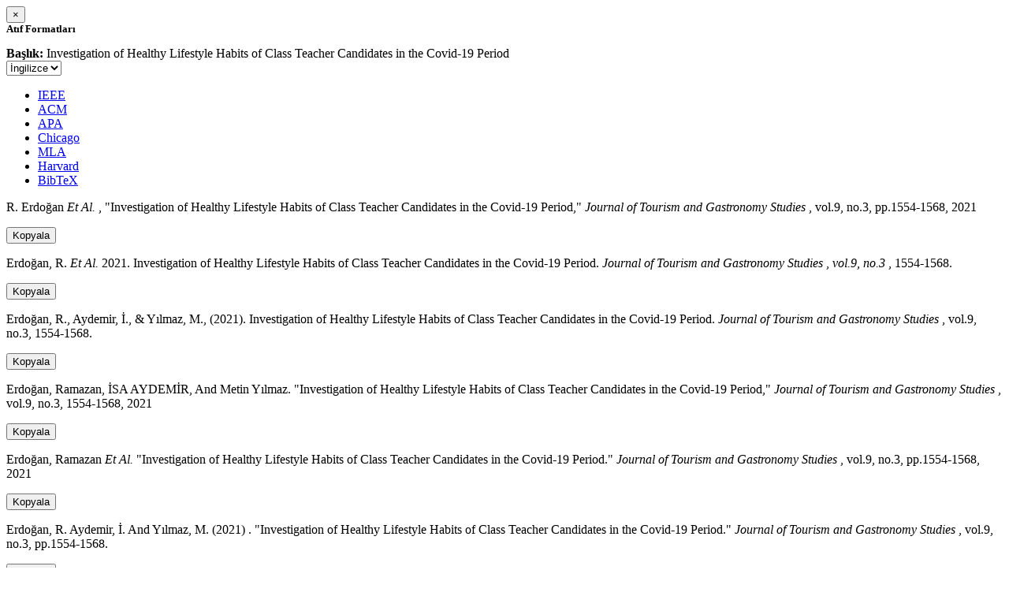

--- FILE ---
content_type: text/html; charset=utf-8
request_url: https://avesis.hakkari.edu.tr/activitycitation/index/1/6a308886-a999-4024-845e-435c60b4e501
body_size: 11551
content:
<link href="/Content/mainpage/css/custom.css" rel="stylesheet" />
<link href="/Content/mainpage/vendor/select2/css/select2.min.css" rel="stylesheet" />
<link href="/Content/mainpage/vendor/select2-bootstrap-theme/select2-bootstrap.min.css" rel="stylesheet" />
<style>
    .citationmodal-body {
        color: black !important;
    }

    .citationmodal-button {
        color: #fff !important;
        background-color: #08c !important;
        border-color: #08c #08c #069 !important;
    }
    .citationmodal-button:hover{
        color:white!important;
    }
</style>
<div class="modal-header">
    <button type="button" class="close" data-dismiss="modal" aria-label="Close">
        <span aria-hidden="true">&times;</span>
    </button>
    <h5 class="modal-title">
        <strong>Atıf Formatları</strong>
    </h5>
</div>
<div class="modal-body citationmodal-body">
    <div class="form-group">
        <div class="col-md-10 col-sm-9 col-xs-10" style="padding-left:0">
            <label><strong>Başlık: </strong> </label>
            <span>Investigation of Healthy Lifestyle Habits of Class Teacher Candidates in the Covid-19 Period</span>
        </div>
        <div class="col-md-2 col-sm-3 col-xs-2" style="padding-right:0">
            <select class="dropdown pull-right" id="lang-control">
                <option value="Secondary" selected>İngilizce</option>
                <option value="Primary">T&#252;rk&#231;e</option>
            </select>
        </div>
    </div>
    <div id="citation-modal-tabs">
        <ul class="nav nav-tabs">
            <li class="active" style="width:14%">
                <a href="#ieee" data-toggle="tab">IEEE</a>
            </li>
            <li style="width:14%">
                <a href="#acm" data-toggle="tab">ACM</a>
            </li>
            <li style="width:14%">
                <a href="#apa" data-toggle="tab">APA</a>
            </li>
            <li style="width:15%">
                <a href="#chicago" data-toggle="tab">Chicago</a>
            </li>
            <li style="width:14%">
                <a href="#mla" data-toggle="tab">MLA</a>
            </li>
            <li style="width:15%">
                <a href="#harvard" data-toggle="tab">Harvard</a>
            </li>
            <li style="width:14%">
                <a href="#bibtex" data-toggle="tab">BibTeX</a>
            </li>
        </ul>
        <div class="tab-content">
            <div class="tab-pane active" id="ieee">
                <p class="col-md-11 col-sm-11 col-xs-11" id="ieee-content">
                    R.  Erdoğan <i>Et Al.</i> , "Investigation of Healthy Lifestyle Habits of Class Teacher Candidates in the Covid-19 Period,"  <i>Journal of Tourism and Gastronomy Studies</i> , vol.9, no.3, pp.1554-1568, 2021
                </p>
                <div class="col-md-1 col-sm-1 col-xs-1">
                    <button id="ieee-content-button" class="btn btn-md btn-clipboard" onclick="copyToClipboard('#ieee-content')">Kopyala</button>
                </div>
            </div>
            <div class="tab-pane" id="acm">
                <p class="col-md-11 col-sm-11 col-xs-11" id="acm-content">
                    Erdoğan, R.  <i>Et Al.</i> 2021. Investigation of Healthy Lifestyle Habits of Class Teacher Candidates in the Covid-19 Period.  <i>Journal of Tourism and Gastronomy Studies</i> ,  <i>vol.9, no.3</i> , 1554-1568.
                </p>
                <div class="col-md-1 col-sm-1 col-xs-1">
                    <button id="acm-content-button" class="btn btn-md btn-clipboard" onclick="copyToClipboard('#acm-content')">Kopyala</button>
                </div>
            </div>
            <div class="tab-pane" id="apa">
                <p class="col-md-11 col-sm-11 col-xs-11" id="apa-content">
                    Erdoğan, R., Aydemir, İ.,  & Yılmaz, M., (2021). Investigation of Healthy Lifestyle Habits of Class Teacher Candidates in the Covid-19 Period.  <i>Journal of Tourism and Gastronomy Studies</i> , vol.9, no.3, 1554-1568.
                </p>
                <div class="col-md-1 col-sm-1 col-xs-1">
                    <button id="apa-content-button"  class="btn btn-md btn-clipboard" onclick="copyToClipboard('#apa-content')">Kopyala</button>
                </div>
            </div>
            <div class="tab-pane" id="chicago">
                <p class="col-md-11 col-sm-11 col-xs-11" id="chicago-content">
                    Erdoğan, Ramazan, İSA AYDEMİR, And Metin Yılmaz. "Investigation of Healthy Lifestyle Habits of Class Teacher Candidates in the Covid-19 Period,"  <i>Journal of Tourism and Gastronomy Studies</i> , vol.9, no.3, 1554-1568, 2021
                </p>
                <div class="col-md-1 col-sm-1 col-xs-1">
                    <button id="chicago-content-button" class="btn btn-md btn-clipboard" onclick="copyToClipboard('#chicago-content')">Kopyala</button>
                </div>
            </div>
            <div class="tab-pane" id="mla">
                <p class="col-md-11 col-sm-11 col-xs-11" id="mla-content">
                    Erdoğan, Ramazan <i>Et Al.</i>  "Investigation of Healthy Lifestyle Habits of Class Teacher Candidates in the Covid-19 Period."  <i>Journal of Tourism and Gastronomy Studies</i> , vol.9, no.3, pp.1554-1568, 2021
                </p>
                <div class="col-md-1 col-sm-1 col-xs-1">
                    <button id="mla-content-button" class="btn btn-md btn-clipboard" onclick="copyToClipboard('#mla-content')">Kopyala</button>
                </div>
            </div>
            <div class="tab-pane" id="harvard">
                <p class="col-md-11 col-sm-11 col-xs-11" id="harvard-content">
                    Erdoğan, R. Aydemir, İ.  And Yılmaz, M. (2021) . "Investigation of Healthy Lifestyle Habits of Class Teacher Candidates in the Covid-19 Period."  <i>Journal of Tourism and Gastronomy Studies</i> , vol.9, no.3, pp.1554-1568.
                </p>
                <div class="col-md-1 col-sm-1 col-xs-1">
                    <button id="harvard-content-button" class="btn btn-md btn-clipboard" onclick="copyToClipboard('#harvard-content')">Kopyala</button>
                </div>
            </div>
            <div class="tab-pane" id="bibtex">
                <p class="col-md-11 col-sm-11 col-xs-11" id="bibtex-content">
                    @article{article, author={Ramazan Erdoğan <i>Et Al.</i> }, title={Investigation of Healthy Lifestyle Habits of Class Teacher Candidates in the Covid-19 Period}, journal={Journal of Tourism and Gastronomy Studies}, year=2021, pages={1554-1568} }
                </p>
                <div class="col-md-1 col-sm-1 col-xs-1">
                    <button id="bibtex-content-button" class="btn btn-md btn-clipboard" onclick="copyToClipboard('#bibtex-content')">Kopyala</button>
                </div>
            </div>
        </div>
    </div>
</div>
<div class="modal-footer">
    <button type="button" class="btn btn-close citationmodal-button" data-dismiss="modal">Kapat</button>
</div>
<script src="/Content/backoffice/vendor/select2/js/select2.full.min.js"></script>
<script type="text/javascript">
    $(function () {
        $('#lang-control').change(function () {
            var data = $(this).val();
            if (data == "Primary") {
                $("#ieee-content").html(`R.  Erdoğan <i>Ve Ark.</i> , "Investigation of Healthy Lifestyle Habits of Class Teacher Candidates in the Covid-19 Period,"  <i>Journal of Tourism and Gastronomy Studies</i> , cilt.9, sa.3, ss.1554-1568, 2021`);
                $("#acm-content").html(`Erdoğan, R.  <i>Ve Ark.</i> 2021. Investigation of Healthy Lifestyle Habits of Class Teacher Candidates in the Covid-19 Period.  <i>Journal of Tourism and Gastronomy Studies</i> ,  <i>cilt.9, sa.3</i> , 1554-1568.`);
                $("#apa-content").html(`Erdoğan, R., Aydemir, İ.,  & Yılmaz, M., (2021). Investigation of Healthy Lifestyle Habits of Class Teacher Candidates in the Covid-19 Period.  <i>Journal of Tourism and Gastronomy Studies</i> , cilt.9, sa.3, 1554-1568.`);
                $("#mla-content").html(`Erdoğan, Ramazan <i>Ve Ark.</i>  "Investigation of Healthy Lifestyle Habits of Class Teacher Candidates in the Covid-19 Period."  <i>Journal of Tourism and Gastronomy Studies</i> , cilt.9, sa.3, ss.1554-1568, 2021`);
                $("#harvard-content").html(`Erdoğan, R. Aydemir, İ.  Ve Yılmaz, M. (2021) . "Investigation of Healthy Lifestyle Habits of Class Teacher Candidates in the Covid-19 Period."  <i>Journal of Tourism and Gastronomy Studies</i> , cilt.9, sa.3, ss.1554-1568.`);
                $("#chicago-content").html(`Erdoğan, Ramazan, İSA AYDEMİR, Ve Metin Yılmaz. "Investigation of Healthy Lifestyle Habits of Class Teacher Candidates in the Covid-19 Period,"  <i>Journal of Tourism and Gastronomy Studies</i> , cilt.9, sa.3, 1554-1568, 2021`);
                $("#bibtex-content").html(`@article{article, author={Ramazan Erdoğan <i>Ve Ark.</i> }, title={Investigation of Healthy Lifestyle Habits of Class Teacher Candidates in the Covid-19 Period}, journal={Journal of Tourism and Gastronomy Studies}, year=2021, pages={1554-1568} }`);
            }
            else if (data == "Secondary") {
                $("#ieee-content").html(`R.  Erdoğan <i>Et Al.</i> , "Investigation of Healthy Lifestyle Habits of Class Teacher Candidates in the Covid-19 Period,"  <i>Journal of Tourism and Gastronomy Studies</i> , vol.9, no.3, pp.1554-1568, 2021`);
                $("#acm-content").html(`Erdoğan, R.  <i>Et Al.</i> 2021. Investigation of Healthy Lifestyle Habits of Class Teacher Candidates in the Covid-19 Period.  <i>Journal of Tourism and Gastronomy Studies</i> ,  <i>vol.9, no.3</i> , 1554-1568.`);
                $("#apa-content").html(`Erdoğan, R., Aydemir, İ.,  & Yılmaz, M., (2021). Investigation of Healthy Lifestyle Habits of Class Teacher Candidates in the Covid-19 Period.  <i>Journal of Tourism and Gastronomy Studies</i> , vol.9, no.3, 1554-1568.`);
                $("#mla-content").html(`Erdoğan, Ramazan <i>Et Al.</i>  "Investigation of Healthy Lifestyle Habits of Class Teacher Candidates in the Covid-19 Period."  <i>Journal of Tourism and Gastronomy Studies</i> , vol.9, no.3, pp.1554-1568, 2021`);
                $("#harvard-content").html(`Erdoğan, R. Aydemir, İ.  And Yılmaz, M. (2021) . "Investigation of Healthy Lifestyle Habits of Class Teacher Candidates in the Covid-19 Period."  <i>Journal of Tourism and Gastronomy Studies</i> , vol.9, no.3, pp.1554-1568.`);
                $("#chicago-content").html(`Erdoğan, Ramazan, İSA AYDEMİR, And Metin Yılmaz. "Investigation of Healthy Lifestyle Habits of Class Teacher Candidates in the Covid-19 Period,"  <i>Journal of Tourism and Gastronomy Studies</i> , vol.9, no.3, 1554-1568, 2021`);
                $("#bibtex-content").html(`@article{article, author={Ramazan Erdoğan <i>Et Al.</i> }, title={Investigation of Healthy Lifestyle Habits of Class Teacher Candidates in the Covid-19 Period}, journal={Journal of Tourism and Gastronomy Studies}, year=2021, pages={1554-1568} }`);
            }
        });
    });
    function copyToClipboard(element) {
        var $temp = $("<input>");
        $("body").append($temp);
        $temp.val($(element).text()).select();
        document.execCommand("copy");
        $temp.remove();
        $('.btn-clipboard').removeAttr('data-original-title');
        $(element + '-button').attr('data-original-title', 'İçerik panoya kopyalandı.');
        $(element + '-button').tooltip('show');
    }
</script>